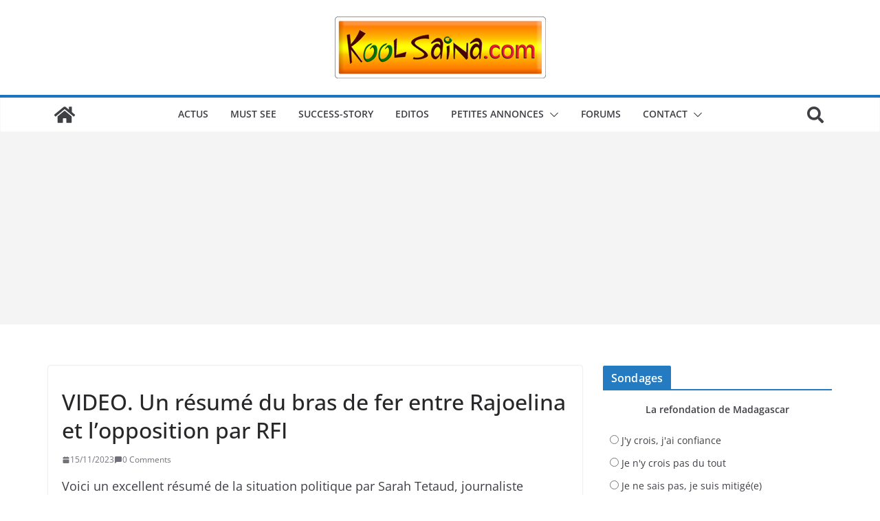

--- FILE ---
content_type: text/html; charset=utf-8
request_url: https://www.google.com/recaptcha/api2/aframe
body_size: 265
content:
<!DOCTYPE HTML><html><head><meta http-equiv="content-type" content="text/html; charset=UTF-8"></head><body><script nonce="Mi3fT5ZteloLleKdDPJj-g">/** Anti-fraud and anti-abuse applications only. See google.com/recaptcha */ try{var clients={'sodar':'https://pagead2.googlesyndication.com/pagead/sodar?'};window.addEventListener("message",function(a){try{if(a.source===window.parent){var b=JSON.parse(a.data);var c=clients[b['id']];if(c){var d=document.createElement('img');d.src=c+b['params']+'&rc='+(localStorage.getItem("rc::a")?sessionStorage.getItem("rc::b"):"");window.document.body.appendChild(d);sessionStorage.setItem("rc::e",parseInt(sessionStorage.getItem("rc::e")||0)+1);localStorage.setItem("rc::h",'1768608786307');}}}catch(b){}});window.parent.postMessage("_grecaptcha_ready", "*");}catch(b){}</script></body></html>

--- FILE ---
content_type: application/javascript; charset=utf-8
request_url: https://fundingchoicesmessages.google.com/f/AGSKWxXrdg2lH-YSfpcpvC3TdeixrwHRuYAiYHeHfkN4lvnLjvlZZ_Jk2hAbzbWXXTNPAICUSyZzdQ3Jx7GgTAL3LQZukQb9FT5iPH-0_tYihrq2G7K4MVZsoJ988eOT54gghwKsakU7DTZLPBXnx7hfZS36aq8tvB3UudL6qCqXT5Jjq-eTn9L512SzvgT4/_/adserver8strip._adchoices./carousel_ads./admgr./336x280.
body_size: -1290
content:
window['e99460fe-92eb-4f48-a3fb-b29ca87122e2'] = true;